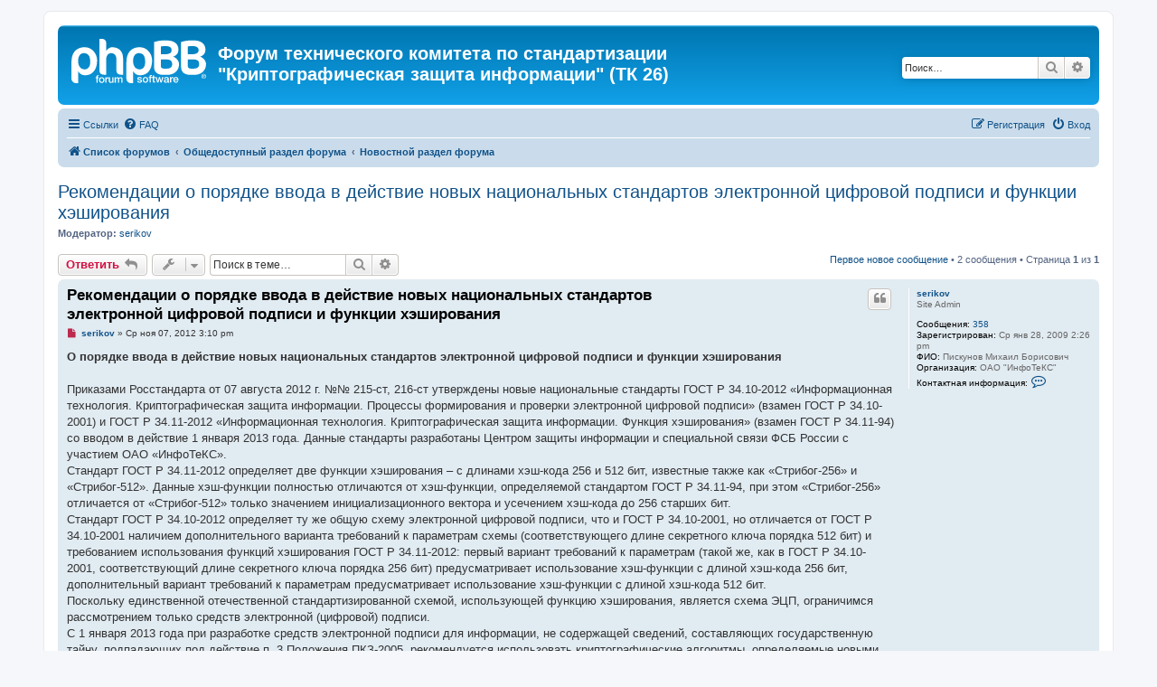

--- FILE ---
content_type: text/html; charset=UTF-8
request_url: https://tc26.ru/forum/viewtopic.php?f=31&t=724&sid=34be3563d1a16feb776c21526c46218f
body_size: 13033
content:
<!DOCTYPE html>
<html dir="ltr" lang="ru">
<head><meta name='hmac-token-name' content='Ajax-Token'/>

<meta charset="utf-8" />
<meta http-equiv="X-UA-Compatible" content="IE=edge">
<meta name="viewport" content="width=device-width, initial-scale=1" />

<title>Рекомендации о порядке ввода в действие новых национальных стандартов электронной цифровой подписи и функции хэширования - Форум технического комитета по стандартизации &quot;Криптографическая защита информации&quot; (ТК 26)</title>


	<link rel="canonical" href="http://tc26.ru/forum/viewtopic.php?t=724">

<!--
	phpBB style name: prosilver
	Based on style:   prosilver (this is the default phpBB3 style)
	Original author:  Tom Beddard ( http://www.subBlue.com/ )
	Modified by:
-->

<link href="./assets/css/font-awesome.min.css?assets_version=8" rel="stylesheet">
<link href="./styles/prosilver/theme/stylesheet.css?assets_version=8" rel="stylesheet">
<link href="./styles/prosilver/theme/ru/stylesheet.css?assets_version=8" rel="stylesheet">




<!--[if lte IE 9]>
	<link href="./styles/prosilver/theme/tweaks.css?assets_version=8" rel="stylesheet">
<![endif]-->





</head>
<body id="phpbb" class="nojs notouch section-viewtopic ltr "><noscript><img src="/755a96b5402007e5f9c1ef10bfa1fb97.gif" width="0" height="0" alt="" /></noscript>



<div id="wrap" class="wrap">
	<a id="top" class="top-anchor" accesskey="t"></a>
	<div id="page-header">
		<div class="headerbar" role="banner">
					<div class="inner">

			<div id="site-description" class="site-description">
		<a id="logo" class="logo" href="./index.php?sid=0df0d2e0182030a4c8709e6fd931d7f3" title="Список форумов">
					<span class="site_logo"></span>
				</a>
				<h1>Форум технического комитета по стандартизации &quot;Криптографическая защита информации&quot; (ТК 26)</h1>
				<p></p>
				<p class="skiplink"><a href="#start_here">Пропустить</a></p>
			</div>

									<div id="search-box" class="search-box search-header" role="search">
				<form action="./search.php?sid=0df0d2e0182030a4c8709e6fd931d7f3" method="get" id="search">
				<fieldset>
					<input name="keywords" id="keywords" type="search" maxlength="128" title="Ключевые слова" class="inputbox search tiny" size="20" value="" placeholder="Поиск…" />
					<button class="button button-search" type="submit" title="Поиск">
						<i class="icon fa-search fa-fw" aria-hidden="true"></i><span class="sr-only">Поиск</span>
					</button>
					<a href="./search.php?sid=0df0d2e0182030a4c8709e6fd931d7f3" class="button button-search-end" title="Расширенный поиск">
						<i class="icon fa-cog fa-fw" aria-hidden="true"></i><span class="sr-only">Расширенный поиск</span>
					</a>
					<input type="hidden" name="sid" value="0df0d2e0182030a4c8709e6fd931d7f3" />

				</fieldset>
				</form>
			</div>
						
			</div>
					</div>
				<div class="navbar" role="navigation">
	<div class="inner">

	<ul id="nav-main" class="nav-main linklist" role="menubar">

		<li id="quick-links" class="quick-links dropdown-container responsive-menu" data-skip-responsive="true">
			<a href="#" class="dropdown-trigger">
				<i class="icon fa-bars fa-fw" aria-hidden="true"></i><span>Ссылки</span>
			</a>
			<div class="dropdown">
				<div class="pointer"><div class="pointer-inner"></div></div>
				<ul class="dropdown-contents" role="menu">
					
											<li class="separator"></li>
																									<li>
								<a href="./search.php?search_id=unreadposts&amp;sid=0df0d2e0182030a4c8709e6fd931d7f3" role="menuitem">
									<i class="icon fa-file-o fa-fw icon-red" aria-hidden="true"></i><span>Непрочитанные сообщения</span>
								</a>
							</li>
													<li>
								<a href="./search.php?search_id=unanswered&amp;sid=0df0d2e0182030a4c8709e6fd931d7f3" role="menuitem">
									<i class="icon fa-file-o fa-fw icon-gray" aria-hidden="true"></i><span>Темы без ответов</span>
								</a>
							</li>
							<li>
								<a href="./search.php?search_id=active_topics&amp;sid=0df0d2e0182030a4c8709e6fd931d7f3" role="menuitem">
									<i class="icon fa-file-o fa-fw icon-blue" aria-hidden="true"></i><span>Активные темы</span>
								</a>
							</li>
							<li class="separator"></li>
							<li>
								<a href="./search.php?sid=0df0d2e0182030a4c8709e6fd931d7f3" role="menuitem">
									<i class="icon fa-search fa-fw" aria-hidden="true"></i><span>Поиск</span>
								</a>
							</li>
					
										<li class="separator"></li>

									</ul>
			</div>
		</li>

				<li data-skip-responsive="true">
			<a href="/forum/app.php/help/faq?sid=0df0d2e0182030a4c8709e6fd931d7f3" rel="help" title="Часто задаваемые вопросы" role="menuitem">
				<i class="icon fa-question-circle fa-fw" aria-hidden="true"></i><span>FAQ</span>
			</a>
		</li>
						
			<li class="rightside"  data-skip-responsive="true">
			<a href="./ucp.php?mode=login&amp;redirect=viewtopic.php%3Ff%3D31%26t%3D724&amp;sid=0df0d2e0182030a4c8709e6fd931d7f3" title="Вход" accesskey="x" role="menuitem">
				<i class="icon fa-power-off fa-fw" aria-hidden="true"></i><span>Вход</span>
			</a>
		</li>
					<li class="rightside" data-skip-responsive="true">
				<a href="./ucp.php?mode=register&amp;sid=0df0d2e0182030a4c8709e6fd931d7f3" role="menuitem">
					<i class="icon fa-pencil-square-o  fa-fw" aria-hidden="true"></i><span>Регистрация</span>
				</a>
			</li>
						</ul>

	<ul id="nav-breadcrumbs" class="nav-breadcrumbs linklist navlinks" role="menubar">
				
		
		<li class="breadcrumbs" itemscope itemtype="https://schema.org/BreadcrumbList">

			
							<span class="crumb" itemtype="https://schema.org/ListItem" itemprop="itemListElement" itemscope><a itemprop="item" href="./index.php?sid=0df0d2e0182030a4c8709e6fd931d7f3" accesskey="h" data-navbar-reference="index"><i class="icon fa-home fa-fw"></i><span itemprop="name">Список форумов</span></a><meta itemprop="position" content="1" /></span>

											
								<span class="crumb" itemtype="https://schema.org/ListItem" itemprop="itemListElement" itemscope data-forum-id="3"><a itemprop="item" href="./viewforum.php?f=3&amp;sid=0df0d2e0182030a4c8709e6fd931d7f3"><span itemprop="name">Общедоступный раздел форума</span></a><meta itemprop="position" content="2" /></span>
															
								<span class="crumb" itemtype="https://schema.org/ListItem" itemprop="itemListElement" itemscope data-forum-id="31"><a itemprop="item" href="./viewforum.php?f=31&amp;sid=0df0d2e0182030a4c8709e6fd931d7f3"><span itemprop="name">Новостной раздел форума</span></a><meta itemprop="position" content="3" /></span>
							
					</li>

		
					<li class="rightside responsive-search">
				<a href="./search.php?sid=0df0d2e0182030a4c8709e6fd931d7f3" title="Параметры расширенного поиска" role="menuitem">
					<i class="icon fa-search fa-fw" aria-hidden="true"></i><span class="sr-only">Поиск</span>
				</a>
			</li>
			</ul>

	</div>
</div>
	</div>

	
	<a id="start_here" class="anchor"></a>
	<div id="page-body" class="page-body" role="main">
		
		
<h2 class="topic-title"><a href="./viewtopic.php?f=31&amp;t=724&amp;sid=0df0d2e0182030a4c8709e6fd931d7f3">Рекомендации о порядке ввода в действие новых национальных стандартов электронной цифровой подписи и функции хэширования</a></h2>
<!-- NOTE: remove the style="display: none" when you want to have the forum description on the topic body -->
<div style="display: none !important;">Раздел используется для публикации новостей<br /></div>
<p>
	<strong>Модератор:</strong> <a href="./memberlist.php?mode=viewprofile&amp;u=56&amp;sid=0df0d2e0182030a4c8709e6fd931d7f3" class="username">serikov</a>
</p>


<div class="action-bar bar-top">
	
			<a href="./posting.php?mode=reply&amp;f=31&amp;t=724&amp;sid=0df0d2e0182030a4c8709e6fd931d7f3" class="button" title="Ответить">
							<span>Ответить</span> <i class="icon fa-reply fa-fw" aria-hidden="true"></i>
					</a>
	
			<div class="dropdown-container dropdown-button-control topic-tools">
		<span title="Управление темой" class="button button-secondary dropdown-trigger dropdown-select">
			<i class="icon fa-wrench fa-fw" aria-hidden="true"></i>
			<span class="caret"><i class="icon fa-sort-down fa-fw" aria-hidden="true"></i></span>
		</span>
		<div class="dropdown">
			<div class="pointer"><div class="pointer-inner"></div></div>
			<ul class="dropdown-contents">
																												<li>
					<a href="./viewtopic.php?f=31&amp;t=724&amp;sid=0df0d2e0182030a4c8709e6fd931d7f3&amp;view=print" title="Версия для печати" accesskey="p">
						<i class="icon fa-print fa-fw" aria-hidden="true"></i><span>Версия для печати</span>
					</a>
				</li>
											</ul>
		</div>
	</div>
	
			<div class="search-box" role="search">
			<form method="get" id="topic-search" action="./search.php?sid=0df0d2e0182030a4c8709e6fd931d7f3">
			<fieldset>
				<input class="inputbox search tiny"  type="search" name="keywords" id="search_keywords" size="20" placeholder="Поиск в теме…" />
				<button class="button button-search" type="submit" title="Поиск">
					<i class="icon fa-search fa-fw" aria-hidden="true"></i><span class="sr-only">Поиск</span>
				</button>
				<a href="./search.php?sid=0df0d2e0182030a4c8709e6fd931d7f3" class="button button-search-end" title="Расширенный поиск">
					<i class="icon fa-cog fa-fw" aria-hidden="true"></i><span class="sr-only">Расширенный поиск</span>
				</a>
				<input type="hidden" name="t" value="724" />
<input type="hidden" name="sf" value="msgonly" />
<input type="hidden" name="sid" value="0df0d2e0182030a4c8709e6fd931d7f3" />

			</fieldset>
			</form>
		</div>
	
			<div class="pagination">
			<a href="#unread" class="mark">Первое новое сообщение</a> &bull; 2 сообщения
							&bull; Страница <strong>1</strong> из <strong>1</strong>
					</div>
		</div>




				<a id="unread" class="anchor"></a>
		<div id="p1466" class="post has-profile bg2 unreadpost">
		<div class="inner">

		<dl class="postprofile" id="profile1466">
			<dt class="has-profile-rank no-avatar">
				<div class="avatar-container">
																			</div>
								<a href="./memberlist.php?mode=viewprofile&amp;u=56&amp;sid=0df0d2e0182030a4c8709e6fd931d7f3" class="username">serikov</a>							</dt>

						<dd class="profile-rank">Site Admin</dd>			
		<dd class="profile-posts"><strong>Сообщения:</strong> <a href="./search.php?author_id=56&amp;sr=posts&amp;sid=0df0d2e0182030a4c8709e6fd931d7f3">358</a></dd>		<dd class="profile-joined"><strong>Зарегистрирован:</strong> Ср янв 28, 2009 2:26 pm</dd>		
		
											<dd class="profile-custom-field profile-fio"><strong>ФИО:</strong> Пискунов Михаил Борисович</dd>
												<dd class="profile-custom-field profile-org"><strong>Организация:</strong> ОАО &quot;ИнфоТеКС&quot;</dd>
																	
							<dd class="profile-contact">
				<strong>Контактная информация:</strong>
				<div class="dropdown-container dropdown-left">
					<a href="#" class="dropdown-trigger" title="Контактная информация пользователя serikov">
						<i class="icon fa-commenting-o fa-fw icon-lg" aria-hidden="true"></i><span class="sr-only">Контактная информация пользователя serikov</span>
					</a>
					<div class="dropdown">
						<div class="pointer"><div class="pointer-inner"></div></div>
						<div class="dropdown-contents contact-icons">
																																								<div>
																	<a href="http://www.infotecs.ru" title="Сайт">
										<span class="contact-icon phpbb_website-icon">Сайт</span>									</a>
																																																<a href="http://twitter.com/CryptographyRU" title="Twitter" class="last-cell">
										<span class="contact-icon phpbb_twitter-icon">Twitter</span>									</a>
																	</div>
																					</div>
					</div>
				</div>
			</dd>
				
		</dl>

		<div class="postbody">
						<div id="post_content1466">

					<h3 class="first">
						<a class="first-unread" href="./viewtopic.php?p=1466&amp;sid=0df0d2e0182030a4c8709e6fd931d7f3#p1466">Рекомендации о порядке ввода в действие новых национальных стандартов электронной цифровой подписи и функции хэширования</a>
		</h3>

													<ul class="post-buttons">
																																									<li>
							<a href="./posting.php?mode=quote&amp;f=31&amp;p=1466&amp;sid=0df0d2e0182030a4c8709e6fd931d7f3" title="Ответить с цитатой" class="button button-icon-only">
								<i class="icon fa-quote-left fa-fw" aria-hidden="true"></i><span class="sr-only">Цитата</span>
							</a>
						</li>
														</ul>
							
						<p class="author">
									<a class="unread" href="./viewtopic.php?p=1466&amp;sid=0df0d2e0182030a4c8709e6fd931d7f3#p1466" title="Непрочитанное сообщение">
						<i class="icon fa-file fa-fw icon-red icon-md" aria-hidden="true"></i><span class="sr-only">Непрочитанное сообщение</span>
					</a>
								<span class="responsive-hide"> <strong><a href="./memberlist.php?mode=viewprofile&amp;u=56&amp;sid=0df0d2e0182030a4c8709e6fd931d7f3" class="username">serikov</a></strong> &raquo; </span><time datetime="2012-11-07T12:10:49+00:00">Ср ноя 07, 2012 3:10 pm</time>
			</p>
			
			
			
			<div class="content"><strong class="text-strong">О порядке ввода в действие новых национальных стандартов электронной цифровой подписи и функции хэширования</strong><br>
<br>
Приказами Росстандарта от 07 августа 2012 г. №№ 215-ст, 216-ст утверждены новые национальные стандарты ГОСТ Р 34.10-2012 «Информационная технология. Криптографическая защита информации. Процессы формирования и проверки электронной цифровой подписи» (взамен ГОСТ Р 34.10-2001) и ГОСТ Р 34.11-2012 «Информационная технология. Криптографическая защита информации. Функция хэширования» (взамен ГОСТ Р 34.11-94) со вводом в действие 1 января 2013 года. Данные стандарты разработаны Центром защиты информации и специальной связи ФСБ России с участием ОАО «ИнфоТеКС».<br>
Стандарт ГОСТ Р 34.11-2012 определяет две функции хэширования – с длинами хэш-кода 256 и 512 бит, известные также как «Стрибог-256» и «Стрибог-512». Данные хэш-функции полностью отличаются от хэш-функции, определяемой стандартом ГОСТ Р 34.11-94, при этом «Стрибог-256» отличается от «Стрибог-512» только значением инициализационного вектора и усечением хэш-кода до 256 старших бит.<br>
Стандарт ГОСТ Р 34.10-2012 определяет ту же общую схему электронной цифровой подписи, что и ГОСТ Р 34.10-2001, но отличается от ГОСТ Р 34.10-2001 наличием дополнительного варианта требований к параметрам схемы (соответствующего длине секретного ключа порядка 512 бит) и требованием использования функций хэширования ГОСТ Р 34.11-2012: первый вариант требований к параметрам (такой же, как в ГОСТ Р 34.10-2001, соответствующий длине секретного ключа порядка 256 бит) предусматривает использование хэш-функции с длиной хэш-кода 256 бит, дополнительный вариант требований к параметрам предусматривает использование хэш-функции с длиной хэш-кода 512 бит.<br>
Поскольку единственной отечественной стандартизированной схемой, использующей функцию хэширования, является схема ЭЦП, ограничимся рассмотрением только средств электронной (цифровой) подписи.<br>
С 1 января 2013 года при разработке средств электронной подписи для информации, не содержащей сведений, составляющих государственную тайну, подпадающих под действие п. 3 Положения ПКЗ-2005, рекомендуется использовать криптографические алгоритмы, определяемые новыми национальными стандартами ГОСТ Р 34.10-2012 и ГОСТ Р 34.11-2012 (использование вариантов указанных алгоритмов, соответствующих длине секретного ключа порядка 256 бит, является предпочтительным, поскольку обеспечивает достаточный уровень криптографической стойкости и лучшие эксплуатационные характеристики, в том числе при совместной реализации со схемой ГОСТ Р 34.10-2001). При этом предлагается сделать исключение в случаях, когда данные средства ЭП предназначены для обеспечения совместимости с действующими средствами ЭП, реализующими схему ГОСТ Р 34.10-2001, или реализуют функцию проверки ЭП, выработанной по ГОСТ Р 34.10-2001, в пределах срока действия ключа проверки ЭП. Также представляется возможным в исключительных случаях по согласованию с ФСБ России использовать алгоритмы, определяемые стандартами ГОСТ Р 34.10-2001 и ГОСТ Р 34.11-94, при модернизации средств ЭП в информационных системах с большим количеством пользователей (при условии использования в хэш-функции набора узлов замены, соответствующего разрабатываемым в настоящее время техническим комитетом по стандартизации ТК 26 «Криптографическая защита информации» «Методическим рекомендациям по заполнению узлов замены алгоритма шифрования ГОСТ 28147-89»). С учетом вышесказанного предлагается издать описание хэш-функции ГОСТ Р 34.11-94 в виде методических рекомендаций ТК 26.<br>
Вместе с тем следует отметить, что отмена национального стандарта в области криптографической защиты информации не является основанием для приостановления или аннулирования действия сертификата СКЗИ, реализующего алгоритмы, определяемые данным стандартом (перечень таких оснований приведен в п. 10 «Положения о сертификации средств защиты информации», утвержденного постановлением Правительства Российской Федерации от 26 июня 1995 г. № 608, с изменениями от 23 апреля 1996 г., 29 марта 1999 г., 17 декабря 2004 г., 21 апреля 2010 г., далее – Положение). Учитывая, что согласно п. 8 Положения срок действия сертификата СКЗИ не может превышать пяти лет, переход к использованию стандартов ГОСТ Р 34.10-2012 и ГОСТ Р 34.11-2012 в сертифицированных средствах защиты информации должен завершиться не позднее 31 декабря 2017 года.<br>
Отмена национального стандарта ЭЦП также не является основанием для аннулирования сертификата ключа проверки ЭП, если сертификат создан с использованием средства ЭП, реализующего алгоритмы, определяемые данным стандартом, или сам ключ проверки ЭП соответствует подписи, создаваемой и проверяемой такими средствами, даже если при этом на момент проверки подписи в сертификате ключа проверки ЭП сроки действия сертификатов указанных средств истекли.<br>
Также отметим, что ГОСТ Р 34.10-2012, как и ГОСТ Р 34.10-2001, не содержит алгоритм выработки параметров схемы ЭЦП или рекомендуемые наборы значений параметров, но содержит легко проверяемые требования к этим значениям. Любые наборы значений параметров, удовлетворяющие этим требованиям, могут использоваться в средствах ЭП для информации, не содержащей сведений, составляющих государственную тайну. Однако в последнее время эксперты ряда организаций – членов ТК 26 высказываются в пользу разработки методических рекомендаций технического комитета по выбору значений параметров для указанных средств. В случае принятия техническим комитетом решения о разработке таких рекомендаций целесообразно взять за основу раздел 6 международного стандарта ISO/IEC 15946-5, определяющий способ построения доказуемо псевдослучайных эллиптических кривых. Это обеспечит защиту от появления новых классов слабых кривых и одновременно будет шагом в направлении гармонизации национальных и международных стандартов.<br>
<br>
<a href="https://www.tc26.ru/" class="postlink"><span style="color:#FF0040">Вернуться на сайт</span></a></div>

			
			
									
									<div id="sig1466" class="signature">Секретариат Технического комитета по стандартизации "Криптографическая защита информации"<br>
<a href="mailto:tc26@tc26.ru">tc26@tc26.ru</a><br>
<a href="mailto:tc26@infotecs.ru">tc26@infotecs.ru</a><br>
(495) 737-61-92 (доб. 5605)</div>
						</div>

		</div>

				<div class="back2top">
						<a href="#top" class="top" title="Вернуться к началу">
				<i class="icon fa-chevron-circle-up fa-fw icon-gray" aria-hidden="true"></i>
				<span class="sr-only">Вернуться к началу</span>
			</a>
					</div>
		
		</div>
	</div>

				<div id="p1477" class="post has-profile bg1 unreadpost">
		<div class="inner">

		<dl class="postprofile" id="profile1477">
			<dt class="no-profile-rank no-avatar">
				<div class="avatar-container">
																			</div>
								<a href="./memberlist.php?mode=viewprofile&amp;u=69&amp;sid=0df0d2e0182030a4c8709e6fd931d7f3" class="username">timakov</a>							</dt>

									
		<dd class="profile-posts"><strong>Сообщения:</strong> <a href="./search.php?author_id=69&amp;sr=posts&amp;sid=0df0d2e0182030a4c8709e6fd931d7f3">23</a></dd>		<dd class="profile-joined"><strong>Зарегистрирован:</strong> Ср мар 18, 2009 1:26 pm</dd>		
		
											<dd class="profile-custom-field profile-fio"><strong>ФИО:</strong> Тимаков Виктор Михайлович</dd>
												<dd class="profile-custom-field profile-org"><strong>Организация:</strong> ЗАО &quot;Сигнал-КОМ&quot;</dd>
							
						
		</dl>

		<div class="postbody">
						<div id="post_content1477">

					<h3 >
						<a href="./viewtopic.php?p=1477&amp;sid=0df0d2e0182030a4c8709e6fd931d7f3#p1477">Re: Рекомендации о порядке ввода в действие новых национальных стандартов электронной цифровой подписи и функции хэширования</a>
		</h3>

													<ul class="post-buttons">
																																									<li>
							<a href="./posting.php?mode=quote&amp;f=31&amp;p=1477&amp;sid=0df0d2e0182030a4c8709e6fd931d7f3" title="Ответить с цитатой" class="button button-icon-only">
								<i class="icon fa-quote-left fa-fw" aria-hidden="true"></i><span class="sr-only">Цитата</span>
							</a>
						</li>
														</ul>
							
						<p class="author">
									<a class="unread" href="./viewtopic.php?p=1477&amp;sid=0df0d2e0182030a4c8709e6fd931d7f3#p1477" title="Непрочитанное сообщение">
						<i class="icon fa-file fa-fw icon-red icon-md" aria-hidden="true"></i><span class="sr-only">Непрочитанное сообщение</span>
					</a>
								<span class="responsive-hide"> <strong><a href="./memberlist.php?mode=viewprofile&amp;u=69&amp;sid=0df0d2e0182030a4c8709e6fd931d7f3" class="username">timakov</a></strong> &raquo; </span><time datetime="2012-11-16T05:09:27+00:00">Пт ноя 16, 2012 8:09 am</time>
			</p>
			
			
			
			<div class="content">Добрый день.<br>
<br>
Документ, безусловно, полезный.<br>
Однако, после его прочтения всё ещё остаются вопросы.<br>
<br>
1. Начиная с какой даты сертифицируемое СКЗИ ДОЛЖНО содержать реализацию ГОСТ Р 34.10-2012?<br>
Документ лишь рекомендует с 1 января 2013 г. при разработке средств использовать новые алгоритмы.<br>
Будут ли сертифицироваться средства, не содержащие реализацию новых ГОСТов?<br>
<br>
2. Каким образом будет происходить замещение старых стандартов новыми?<br>
Начиная с какой даты будет запрещена генерация ключей по старому алгоритму?<br>
Когда нельзя будет формировать подписи по ГОСТ Р 34.10-2001?<br>
Когда старые алгоритмы будут объявлены окончательно устаревшими? Т.е. нельзя будет проверять подписи ГОСТ Р 34.10-2001 непосредственно, без использования специальных протоколов продления жизни подписи.<br>
Будет ли производится полное исключение реализаций старых ГОСТов из СКЗИ?<br>
<br>
3. <blockquote class="uncited"><div>При этом предлагается сделать исключение в случаях, когда данные средства ЭП предназначены для обеспечения совместимости с действующими средствами ЭП, реализующими схему ГОСТ Р 34.10-2001, или реализуют функцию проверки ЭП, выработанной по ГОСТ Р 34.10-2001, в пределах срока действия ключа проверки ЭП.</div></blockquote>
<blockquote class="uncited"><div>Также представляется возможным в исключительных случаях по согласованию с ФСБ России использовать алгоритмы, определяемые стандартами ГОСТ Р 34.10-2001 и ГОСТ Р 34.11-94, при модернизации средств ЭП в информационных системах с большим количеством пользователей (при условии использования в хэш-функции набора узлов замены, соответствующего разрабатываемым в настоящее время техническим комитетом по стандартизации ТК 26 «Криптографическая защита информации» «Методическим рекомендациям по заполнению узлов замены алгоритма шифрования ГОСТ 28147-89»).</div></blockquote>
Эти моменты требуют уточнения: размытость критериев создаёт почву для произвола, дискриминации, коррупции и прочих неприятных вещей.<br>
<br>
Примечание об использовании новых узлов замены однозначно предполагает нарушение совместимости со старыми реализациями.<br>
Представляется бессмысленным продлевать таким образом жизнь ГОСТ Р 34.11-94: для проверки ранее сформированных подписей нужна реализация со старыми узлами замены, а новые подписи целесообразно формировать уже с новым алгоритмом хэширования.<br>
<br>
4. <blockquote class="uncited"><div>...переход к использованию стандартов ГОСТ Р 34.10-2012 и ГОСТ Р 34.11-2012 в сертифицированных средствах защиты информации должен завершиться не позднее 31 декабря 2017 года.</div></blockquote>
К этому моменту, согласно выработанной стратегии, все СКЗИ должны будут содержать реализацию новых ГОСТов.<br>
Но всё же это пока нельзя назвать "завершившимся переходом".<br>
Нельзя забывать, что помимо СКЗИ, есть ещё ключи подписи и сертификаты ключей проверки подписи.<br>
Даже если исходить из предположения, что с 1 января 2013 г. все вновь сертифицируемые СКЗИ должны реализовывать генерацию ключей ТОЛЬКО по новому стандарту, то:<br>
- сертификат на СКЗИ, выданный ФСБ 31 декабря 2012 г. (в котором ещё можно будет генерировать ключ по старому алгоритму), истечёт не позднее 31 декабря 2017 г.<br>
- период действия последнего закрытого ключа, сгенерированного 31 декабря 2017 г., истечёт в лучшем случае 31 марта 2018 г.<br>
- соответственно, сертификат на этот ключ истечёт не позднее 31 марта 2033 г.<br>
- соответственно, и электронные подписи, проверяемые этим сертификатом, могут проверяться непосредственно вплоть до 31 марта 2033 г.<br>
<br>
5. И последнее: по поводу возможного полного исключения реализаций старых стандартов из СКЗИ.<br>
Не хотелось бы, чтобы повторилась ситуация с ГОСТ Р 34.10-94, реализации которого насильственно, последовательно, и при этом окончательно и бесповоротно, исключаются из СКЗИ (а из некоторых уже исключены).<br>
При этом из кода изымаются не только процедуры генерации ключей и формирования подписей (что, в общем-то, оправданно), но, к сожалению, и процедуры проверки подписи.<br>
Стратегия полного вымывания устаревших алгоритмов делает невозможной проверку архивных подписей (выполненных, например, с использованием технологии CAdES).<br>
Необходимо сохранять в СКЗИ реализации даже самых архаичных алгоритмов хэширования и электронной подписи.<br>
<br>
С уважением,<br>
Тимаков В.М.<br>
ЗАО "Сигнал-КОМ"</div>

			
			
									
									
						</div>

		</div>

				<div class="back2top">
						<a href="#top" class="top" title="Вернуться к началу">
				<i class="icon fa-chevron-circle-up fa-fw icon-gray" aria-hidden="true"></i>
				<span class="sr-only">Вернуться к началу</span>
			</a>
					</div>
		
		</div>
	</div>

	

	<div class="action-bar bar-bottom">
	
			<a href="./posting.php?mode=reply&amp;f=31&amp;t=724&amp;sid=0df0d2e0182030a4c8709e6fd931d7f3" class="button" title="Ответить">
							<span>Ответить</span> <i class="icon fa-reply fa-fw" aria-hidden="true"></i>
					</a>
		
		<div class="dropdown-container dropdown-button-control topic-tools">
		<span title="Управление темой" class="button button-secondary dropdown-trigger dropdown-select">
			<i class="icon fa-wrench fa-fw" aria-hidden="true"></i>
			<span class="caret"><i class="icon fa-sort-down fa-fw" aria-hidden="true"></i></span>
		</span>
		<div class="dropdown">
			<div class="pointer"><div class="pointer-inner"></div></div>
			<ul class="dropdown-contents">
																												<li>
					<a href="./viewtopic.php?f=31&amp;t=724&amp;sid=0df0d2e0182030a4c8709e6fd931d7f3&amp;view=print" title="Версия для печати" accesskey="p">
						<i class="icon fa-print fa-fw" aria-hidden="true"></i><span>Версия для печати</span>
					</a>
				</li>
											</ul>
		</div>
	</div>

			<form method="post" action="./viewtopic.php?f=31&amp;t=724&amp;sid=0df0d2e0182030a4c8709e6fd931d7f3">
		<div class="dropdown-container dropdown-container-left dropdown-button-control sort-tools">
	<span title="Настройки отображения и сортировки" class="button button-secondary dropdown-trigger dropdown-select">
		<i class="icon fa-sort-amount-asc fa-fw" aria-hidden="true"></i>
		<span class="caret"><i class="icon fa-sort-down fa-fw" aria-hidden="true"></i></span>
	</span>
	<div class="dropdown hidden">
		<div class="pointer"><div class="pointer-inner"></div></div>
		<div class="dropdown-contents">
			<fieldset class="display-options">
							<label>Показать: <select name="st" id="st"><option value="0" selected="selected">Все сообщения</option><option value="1">1 день</option><option value="7">7 дней</option><option value="14">2 недели</option><option value="30">1 месяц</option><option value="90">3 месяца</option><option value="180">6 месяцев</option><option value="365">1 год</option></select></label>
								<label>Поле сортировки: <select name="sk" id="sk"><option value="a">Автор</option><option value="t" selected="selected">Время размещения</option><option value="s">Заголовок</option></select></label>
				<label>Порядок: <select name="sd" id="sd"><option value="a" selected="selected">по возрастанию</option><option value="d">по убыванию</option></select></label>
								<hr class="dashed" />
				<input type="submit" class="button2" name="sort" value="Перейти" />
						</fieldset>
		</div>
	</div>
</div>
		</form>
	
	
	
			<div class="pagination">
			2 сообщения
							&bull; Страница <strong>1</strong> из <strong>1</strong>
					</div>
	</div>


<div class="action-bar actions-jump">
		<p class="jumpbox-return">
		<a href="./viewforum.php?f=31&amp;sid=0df0d2e0182030a4c8709e6fd931d7f3" class="left-box arrow-left" accesskey="r">
			<i class="icon fa-angle-left fa-fw icon-black" aria-hidden="true"></i><span>Вернуться в «Новостной раздел форума»</span>
		</a>
	</p>
	
		<div class="jumpbox dropdown-container dropdown-container-right dropdown-up dropdown-left dropdown-button-control" id="jumpbox">
			<span title="Перейти" class="button button-secondary dropdown-trigger dropdown-select">
				<span>Перейти</span>
				<span class="caret"><i class="icon fa-sort-down fa-fw" aria-hidden="true"></i></span>
			</span>
		<div class="dropdown">
			<div class="pointer"><div class="pointer-inner"></div></div>
			<ul class="dropdown-contents">
																				<li><a href="./viewforum.php?f=1&amp;sid=0df0d2e0182030a4c8709e6fd931d7f3" class="jumpbox-cat-link"> <span> Информация для посетителей</span></a></li>
																<li><a href="./viewforum.php?f=2&amp;sid=0df0d2e0182030a4c8709e6fd931d7f3" class="jumpbox-sub-link"><span class="spacer"></span> <span>&#8627; &nbsp; О форуме</span></a></li>
																<li><a href="./viewforum.php?f=19&amp;sid=0df0d2e0182030a4c8709e6fd931d7f3" class="jumpbox-sub-link"><span class="spacer"></span><span class="spacer"></span> <span>&#8627; &nbsp; Объявления</span></a></li>
																<li><a href="./viewforum.php?f=3&amp;sid=0df0d2e0182030a4c8709e6fd931d7f3" class="jumpbox-forum-link"> <span> Общедоступный раздел форума</span></a></li>
																<li><a href="./viewforum.php?f=31&amp;sid=0df0d2e0182030a4c8709e6fd931d7f3" class="jumpbox-sub-link"><span class="spacer"></span> <span>&#8627; &nbsp; Новостной раздел форума</span></a></li>
																<li><a href="./viewforum.php?f=46&amp;sid=0df0d2e0182030a4c8709e6fd931d7f3" class="jumpbox-sub-link"><span class="spacer"></span> <span>&#8627; &nbsp; Вопросы, замечания и предложения по криптографическим стандартам 2012 и 2015 года</span></a></li>
											</ul>
		</div>
	</div>

	</div>



			</div>


<div id="page-footer" class="page-footer" role="contentinfo">
	<div class="navbar" role="navigation">
	<div class="inner">

	<ul id="nav-footer" class="nav-footer linklist" role="menubar">
		<li class="breadcrumbs">
									<span class="crumb"><a href="./index.php?sid=0df0d2e0182030a4c8709e6fd931d7f3" data-navbar-reference="index"><i class="icon fa-home fa-fw" aria-hidden="true"></i><span>Список форумов</span></a></span>					</li>
		
				<li class="rightside">Часовой пояс: <span title="UTC+3">UTC+03:00</span></li>
							<li class="rightside">
				<a href="./ucp.php?mode=delete_cookies&amp;sid=0df0d2e0182030a4c8709e6fd931d7f3" data-ajax="true" data-refresh="true" role="menuitem">
					<i class="icon fa-trash fa-fw" aria-hidden="true"></i><span>Удалить cookies</span>
				</a>
			</li>
																<li class="rightside" data-last-responsive="true">
				<a href="./memberlist.php?mode=contactadmin&amp;sid=0df0d2e0182030a4c8709e6fd931d7f3" role="menuitem">
					<i class="icon fa-envelope fa-fw" aria-hidden="true"></i><span>Связаться с администрацией</span>
				</a>
			</li>
			</ul>

	</div>
</div>

	<div class="copyright">
				<p class="footer-row">
			<span class="footer-copyright">Создано на основе <a href="https://www.phpbb.com/">phpBB</a>&reg; Forum Software &copy; phpBB Limited</span>
		</p>
				<p class="footer-row">
			<span class="footer-copyright"><a href="https://www.phpbbguru.net">Русская поддержка phpBB</a></span>
		</p>
						<p class="footer-row" role="menu">
			<a class="footer-link" href="./ucp.php?mode=privacy&amp;sid=0df0d2e0182030a4c8709e6fd931d7f3" title="Конфиденциальность" role="menuitem">
				<span class="footer-link-text">Конфиденциальность</span>
			</a>
			|
			<a class="footer-link" href="./ucp.php?mode=terms&amp;sid=0df0d2e0182030a4c8709e6fd931d7f3" title="Правила" role="menuitem">
				<span class="footer-link-text">Правила</span>
			</a>
		</p>
					</div>

	<div id="darkenwrapper" class="darkenwrapper" data-ajax-error-title="Ошибка AJAX" data-ajax-error-text="При обработке запроса произошла ошибка." data-ajax-error-text-abort="Запрос прерван пользователем." data-ajax-error-text-timeout="Время запроса истекло; повторите попытку." data-ajax-error-text-parsererror="При выполнении запроса возникла непредвиденная ошибка, и сервер вернул неверный ответ.">
		<div id="darken" class="darken">&nbsp;</div>
	</div>

	<div id="phpbb_alert" class="phpbb_alert" data-l-err="Ошибка" data-l-timeout-processing-req="Время выполнения запроса истекло.">
		<a href="#" class="alert_close">
			<i class="icon fa-times-circle fa-fw" aria-hidden="true"></i>
		</a>
		<h3 class="alert_title">&nbsp;</h3><p class="alert_text"></p>
	</div>
	<div id="phpbb_confirm" class="phpbb_alert">
		<a href="#" class="alert_close">
			<i class="icon fa-times-circle fa-fw" aria-hidden="true"></i>
		</a>
		<div class="alert_text"></div>
	</div>
</div>

</div>

<div>
	<a id="bottom" class="anchor" accesskey="z"></a>
	</div>

<script charset="utf-8" src="/6780e587f93455ab7c010b9b.js?1769660995940"></script>
<script src="./assets/javascript/jquery-3.5.1.min.js?assets_version=8"></script>
<script src="./assets/javascript/core.js?assets_version=8"></script>



<script src="./styles/prosilver/template/forum_fn.js?assets_version=8"></script>
<script src="./styles/prosilver/template/ajax.js?assets_version=8"></script>



</body>
</html>
